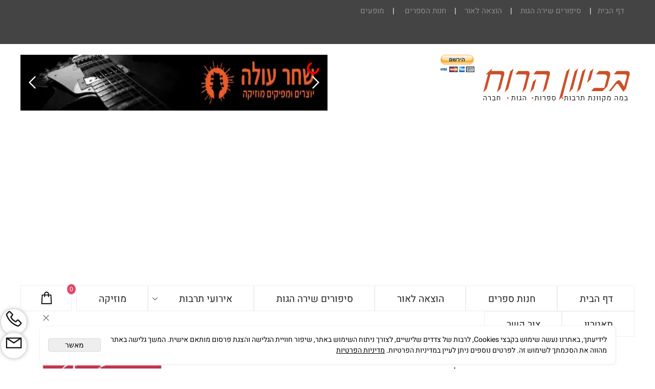

--- FILE ---
content_type: text/html
request_url: https://bkiovnhroh1.com/PAGE2816.asp
body_size: 83538
content:
<!doctype html>
<html style="direction:rtl;" lang="he" >
<head>
    <meta charset="utf-8" />
    
    <meta name="viewport" content="width=device-width, initial-scale=1.0" />
    
            <meta name="theme-color" content="#2196f3">
            <title>בכיוון הרוח חייב אדם לבסמו פרוזה פיוטית מאת שארל בודלר מצרפתית  דוד פרישמן</title>
            <meta name="keywords" content="בכיוון הרוח, חייב אדם לבסמו, פרוזה פיוטית, שארל בודלר, מצרפתית , דוד פרישמן," />
            <meta name="description" content="פרוזה פיוטית מאת שארל בודלר מצרפתית  דוד פרישמן" />
            <meta property="og:title" content="בכיוון הרוח חייב אדם לבסמו פרוזה פיוטית מאת שארל בודלר מצרפתית  דוד פרישמן" />
            <meta property="og:description" content="פרוזה פיוטית מאת שארל בודלר מצרפתית  דוד פרישמן" />
            <meta property="og:site_name" content="בכיוון הרוח-במה לספרות תרבות הגות" />
            <meta property="og:url" content="https://bkiovnhroh1.com/page2816.asp" />
            
            <meta property="og:type" content="website" />
            
        <script type="application/ld+json">
{
"@context": "https://schema.org",
"@type": "WebPage",
"@id": "https://bkiovnhroh1.com/page2816.asp/#webpage",
"name": "בכיוון הרוח חייב אדם לבסמו פרוזה פיוטית מאת שארל בודלר מצרפתית  דוד פרישמן",
"url": "https://bkiovnhroh1.com/page2816.asp",
"description": "פרוזה פיוטית מאת שארל בודלר מצרפתית  דוד פרישמן",
"publisher": {
  "@type": "Organization",
  "@id": "https://bkiovnhroh1.com//#organization",
  "name": "בכיוון הרוח חייב אדם לבסמו פרוזה פיוטית מאת שארל בודלר מצרפתית  דוד פרישמן",
  "url": "https://bkiovnhroh1.com/"
  }
}
        </script>

        <base href="https://bkiovnhroh1.com/">
            <link rel="stylesheet" type="text/css" href="https://cdn.2all.co.il/web/Src/css/template97.css" media="all">
            
            <link href="DolevStyle.css?v2=107" rel="stylesheet" type="text/css" media="all" />
            <link href="https://cdn.2all.co.il/web/Src/css/SB_Fonts.css" rel="stylesheet" type="text/css" media="all" />
            
        <!--  SB_Google_Tag :  Global site tag (gtag.js) - Google Analytics -->
        <script async src="https://www.googletagmanager.com/gtag/js?id=G-2MTTR6S62X"></script>
        <script>
        window.dataLayer = window.dataLayer || [];
        function gtag() { dataLayer.push(arguments); }
        gtag('js', new Date());

        
        gtag('config', 'G-2MTTR6S62X');
        
        function gtag_report_conversion(url) {
            try{
                var callback = function () {
                    if (typeof(url) != 'undefined') {
                        //window.location = url;
                    }
                };
                gtag('event', 'conversion', {'send_to': 'G-2MTTR6S62X/','event_callback': callback});
                // 'transaction_id': '','value': 1.0,'currency': 'ILS'
                return false;
            }
            catch (err) {console.log(err.message);}
        }
        function gtag_report_conversion_SB(name) {
            try{
                gtag('event', 'conversion', {'send_to': 'G-2MTTR6S62X/'});
                //,'transaction_id': '','value': 1.0,'currency': 'ILS'
                //return false;
            }catch (err) {console.log(err.message);}
        }

        


        </script>
        <link rel="canonical" href="https://bkiovnhroh1.com/page2816.asp" />
        </head>
        
            <body  id="SB_BODY_MOBILE" class="SB_BODY SB_BODY_RTL ">
                
                    <script src="https://cdn.2all.co.il/web/Src/JavaScript/JQuery2024/jquery-3.7.1.min.js" type="text/javascript"></script>
                    <header class="SB_Mobile_Header_Cont cssSb_ContainerFullWidth">
                                                                                                                                                                                                                                                                                                                                                                                                                                                                                                                                                                                                                                                                                                                                                                                                                                                                        <div class="container Css_Mobile_Top" style="min-height: 80px;">
        <!-- SB_Content_Top -->
        
<!--Content--><div class="clsDnD_Container clsBG_Fullwidth" style="background: #444444; padding: 5px; position: relative;">
<div class="row clsSBPageWidth" style="position: relative;">
<div class="col-md-9" style="padding: 5px 20px 0px 20px; position: relative;">
<div class="SB_Text_Container SB_Text_Pad" spellcheck="false" dir="rtl" style="" tabindex="0" id=""><p style="color: #ffffff;"><span style="color: #ffffff;"> <a title="דף הבית" href="DEFAULT.asp"> דף הבית </a> &nbsp; |&nbsp; &nbsp; </span> <span style="color: #ffffff;"> <a href="http://bkiovnhroh1.com/PAGE2.asp"> סיפורים שירה הגות </a> &nbsp; &nbsp;|&nbsp; &nbsp; <a href="http://bkiovnhroh1.com/PAGE464.asp"> הוצאה לאור </a> &nbsp; &nbsp;|&nbsp; &nbsp; <a title="חנות הספרים שבכיוון הרוח" href="Catalog.asp?t1=1"> חנות הספרים </a> &nbsp; &nbsp; |&nbsp; &nbsp; <a title="מופעים" href="catalog.asp?t1=2&amp;t2=1"> מופעים </a> </span></p></div>
</div>
<div class="col-md-3" style="position: relative;">

<div class="SB_Inline_Script" style=""><a href="https://ws.sharethis.com/api/sharer.php?sessionID=1649426394152.75121&amp;hostname=bkiovnhroh1.com&amp;location=%252F&amp;product=widget&amp;stid=&amp;fcmp=false&amp;fcmpv2=false&amp;publisher=ur.00000000-0000-0000-0000-000000000000&amp;refDomain=&amp;refQuery=&amp;pview_had_consent=false&amp;shareHash=sthash.T1iKVT08&amp;incomingHash=&amp;url=https%253A%252F%252Fbkiovnhroh1.com%252F&amp;sharURL=&amp;buttonType=large&amp;destination=facebook&amp;source=chicklet5x&amp;short_url=&amp;shorten=true&amp;title=%25D7%2591%25D7%259B%25D7%2599%25D7%2595%25D7%2595%25D7%259F%2520%25D7%2594%25D7%25A8%25D7%2595%25D7%2597-%25D7%2593%25D7%25A3%2520%25D7%2594%25D7%2591%25D7%2599%25D7%25AA&amp;ts=1649428685199">
<script type="text/javascript">// <!--[CDATA[
// 

// 

// 

// 

// 

(function(i, s, o, g, r, a, m) {
        i['GoogleAnalyticsObject'] = r;
        i[r] = i[r] ||
        function() {
            (i[r].q = i[r].q || []).push(arguments)
        }, i[r].l = 1 * new Date();
        a = s.createElement(o), m = s.getElementsByTagName(o)[0];
        a.async = 1;
        a.src = g;
        m.parentNode.insertBefore(a, m)
    })(window, document, 'script', '//www.google-analytics.com/analytics.js', 'ga');

    ga('create', 'UA-25187169-1', 'auto');
    ga('send', 'pageview');
// ]]--></script>
<script type="text/javascript">// <!--[CDATA[
// 

// 

// 

// 

// 

var switchTo5x = true;
// ]]--></script>
<script type="text/javascript" src="https://w.sharethis.com/button/buttons.js">// <!--[CDATA[
// 

// 

// 

// 

//
// ]]--></script>
</a></div><div class="SB_Text_Container InnerDnd" style="padding: 0px 0px 16px; z-index: 2;" spellcheck="false" dir="rtl" tabindex="0"><a class="SB_Inline_Links" href="https://www.facebook.com/profile.php?id=100063613416268" target="_blank"><p><br></p>
<p><span class="st_facebook_large" st_processed="yes" style="text-align: -webkit-center;"><span class="stButton" style="position: relative; z-index: 1; display: inline-block; cursor: pointer; margin-right: 3px; margin-left: 3px; font-size: 11px; line-height: 16px;"><span class="stLarge" style="background-size: cover; display: inline-block; height: 32px; width: 32px; position: relative; background-image: url('https://web.archive.org/web/20230306132055/https://ws.sharethis.com/images/2017/facebook_32.png');"></span></span></span><span style="text-align: -webkit-center;">&nbsp;</span><span class="st_twitter_large" st_processed="yes" style="text-align: -webkit-center;"><span class="stButton" style="position: relative; z-index: 1; display: inline-block; cursor: pointer; margin-right: 3px; margin-left: 3px; font-size: 11px; line-height: 16px;"><span class="stLarge" style="background-size: cover; display: inline-block; height: 32px; width: 32px; position: relative; background-image: url('https://web.archive.org/web/20230306132055/https://ws.sharethis.com/images/2017/twitter_32.png');"></span></span></span><span style="text-align: -webkit-center;">&nbsp;</span><span class="st_linkedin_large" st_processed="yes" style="text-align: -webkit-center;"><span class="stButton" style="position: relative; z-index: 1; display: inline-block; cursor: pointer; margin-right: 3px; margin-left: 3px; font-size: 11px; line-height: 16px;"><span class="stLarge" style="background-size: cover; display: inline-block; height: 32px; width: 32px; position: relative; background-image: url('https://web.archive.org/web/20230306132055/https://ws.sharethis.com/images/2017/linkedin_32.png');"></span></span></span><span style="text-align: -webkit-center;">&nbsp;</span><span class="st_email_large" st_processed="yes" style="text-align: -webkit-center;"><span class="stButton" style="position: relative; z-index: 1; display: inline-block; cursor: pointer; margin-right: 3px; margin-left: 3px; font-size: 11px; line-height: 16px;"><span class="stLarge" style="background-size: cover; display: inline-block; height: 32px; width: 32px; position: relative; background-image: url('https://web.archive.org/web/20230306132055/https://ws.sharethis.com/images/2017/email_32.png');"></span></span></span></p></a></div></div>
</div>
</div>
<div class="clsDnD_Container" style="position: relative;">
<div class="row">
<div class="col-md-12">
<div class="SB_Text_Container SB_fix6 SB_Sort_Group_Fix_Nested_Container" style="" tabindex="0">

</div>
</div>
</div>
</div>
<div class="clsDnD_Container" style="position: relative;">
<div class="row" style="padding: 20px 0px; position: relative;">
<div class="col-md-3" style="position: relative;">
<div class="SB_Text_Container SB_Text_Pad SB_Sort_Group_Fix_Nested_Container" style="" tabindex="0">
<p class=""><br></p>
<div class="SB_Img_Container_Inline SB_Fix103" style="position: relative;"><a href="https://bkiovnhroh1.com/" title="דף הבית" value="&lt;span&gt;דף הבית&lt;/span&gt;"> <img src="59440_3233.png" id="60679" style="position: relative;" loading="lazy"> </a></div>
<br>
<p><br></p>
</div>
</div>
<div class="col-md-3" style="position: relative;">
<div class="SB_Text_Container SB_Text_Pad SB_Sort_Group_Fix_Nested_Container" tabindex="0"><form action="https://www.paypal.com/cgi-bin/webscr" method="post" target="_top" class=""><input type="hidden" name="cmd" value="_s-xclick"> <input type="hidden" name="hosted_button_id" value="QF9KXEWKAPE2Y"> <input type="image" src="https://www.paypalobjects.com/he_IL/IL/i/btn/btn_subscribeCC_LG.gif" border="0" name="submit" alt="PayPal - הדרך הקלה והבטוחה יותר לשלם באינטרנט!" fdprocessedid="gdwhgs">
<div class="SB_Img_Container_Inline SB_Fix103" style="position: relative;"><img alt="" border="0" src="https://www.paypalobjects.com/he_IL/i/scr/pixel.gif" width="1" height="1" style="position: relative;" loading="lazy"></div>
</form></div>
</div>
<div class="col-md-6" style="position: relative;">
<div class="SB_Text_Container SB_Text_Pad SB_Sort_Group_Fix_Nested_Container" spellcheck="false" dir="rtl" style="" tabindex="0">
<div class="SB_C_FlashGallery SB_inline_Iframe" sb_id="59440" gallerytype="1" galleryid="26981" style="width: 600px; height: 77px; position: relative;" id="SB_C_FlashGallery_0"></div>
</div>
</div>
</div>
</div><!--/Content-->  



<!-- /SB_Content_Top --></div>
                                                                                                                                                                                                                                                                                                                                                                                                                                                                                                                                                                                                                                                                                                                                                                                                                                                                    </header>
                                                                                                                                                                                                                                                                                                                                                                                                                                                                                                                                                                                                                                                                                                                                                                                                                                                                    
                                                                                                                                                                                                                                                                                                                                                                                                                                                                                                                                                                                                                                                                                                                                                                                                                                                                    <nav class="SB_Mobile_Header_Menu_TopPos cssSb_ContainerFullWidth">
                                                                                                                                                                                                                                                                                                                                                                                                                                                                                                                                                                                                                                                                                                                                                                                                                                                                        <div class="container Css_Mobile_Menu"><div class="sf-ma-ul-MobileMenu-DivConteiner"><ul class="sf-ma-ul sf-ma-ul-MobileMenu"><li class="sf-ma-li sf-ma-slide0" style="float:right;"><a class="sf-menu-mobile-btn0 sf-MA-OpenMenu" href="#" title="Menu" aria-label="Menu" onclick="javascript:return(false);"><span class="sf-ma-li-Icon sf-ma-li-Icon-SVG" ><svg xmlns="http://www.w3.org/2000/svg" viewBox="0 0 32 32"><path d="M 4 7 L 4 9 L 28 9 L 28 7 Z M 4 15 L 4 17 L 28 17 L 28 15 Z M 4 23 L 4 25 L 28 25 L 28 23 Z"/></svg></span></a></li><li class="sf-ma-li sf-MA-Shopping" style="float:left;"><a href="#" onclick="javascript:return(false);" title="Cart" aria-label="Cart" ><div class="clsCat_Basket_Count">0</div><span class="sf-ma-li-Icon sf-ma-li-Icon-SVG" ><svg xmlns="http://www.w3.org/2000/svg" viewBox="0 0 32 32"><path d="M 16 3 C 13.253906 3 11 5.253906 11 8 L 11 9 L 6.0625 9 L 6 9.9375 L 5 27.9375 L 4.9375 29 L 27.0625 29 L 27 27.9375 L 26 9.9375 L 25.9375 9 L 21 9 L 21 8 C 21 5.253906 18.746094 3 16 3 Z M 16 5 C 17.65625 5 19 6.34375 19 8 L 19 9 L 13 9 L 13 8 C 13 6.34375 14.34375 5 16 5 Z M 7.9375 11 L 11 11 L 11 14 L 13 14 L 13 11 L 19 11 L 19 14 L 21 14 L 21 11 L 24.0625 11 L 24.9375 27 L 7.0625 27 Z"/></svg></span></a></li></ul></div><div id="SB_Menu_2514" class="cls_div_menu_h"><UL class="sf-menu sf-js-disable sf-menu-rtl  sf-h-2 " id="DDMenuTop"><li class="sf-ma-li sf-MA-Shopping" style="float:left;"><a href="#" onclick="javascript:return(false);" title="Cart" aria-label="Cart" ><div class="clsCat_Basket_Count">0</div><span class="sf-ma-li-Icon sf-ma-li-Icon-SVG" ><svg xmlns="http://www.w3.org/2000/svg" viewBox="0 0 32 32"><path d="M 16 3 C 13.253906 3 11 5.253906 11 8 L 11 9 L 6.0625 9 L 6 9.9375 L 5 27.9375 L 4.9375 29 L 27.0625 29 L 27 27.9375 L 26 9.9375 L 25.9375 9 L 21 9 L 21 8 C 21 5.253906 18.746094 3 16 3 Z M 16 5 C 17.65625 5 19 6.34375 19 8 L 19 9 L 13 9 L 13 8 C 13 6.34375 14.34375 5 16 5 Z M 7.9375 11 L 11 11 L 11 14 L 13 14 L 13 11 L 19 11 L 19 14 L 21 14 L 21 11 L 24.0625 11 L 24.9375 27 L 7.0625 27 Z"/></svg></span></a></li><LI id="LI_H_92166"><a href="https://bkiovnhroh1.com/default.asp" target="_self" id="LI_A_92166">דף הבית</a></LI><LI id="LI_H_126910"><a href="https://bkiovnhroh1.com/catalog.asp?t1=1&t2=1" target="_self" id="LI_A_126910">חנות ספרים</a></LI><LI id="LI_H_126911"><a href="http://argaman-pab.com/" target="_self" id="LI_A_126911">הוצאה לאור</a></LI><LI id="LI_H_92170"><a href="https://bkiovnhroh1.com/page2.asp" target="_self" id="LI_A_92170">סיפורים שירה הגות</a></LI><LI id="LI_H_92190"><a href="https://bkiovnhroh1.com/page5.asp" target="_self" id="LI_A_92190">אירועי תרבות</a><UL isFirstUL="1"><LI id="LI_H_92188"><a href="https://bkiovnhroh1.com/page1807.asp" target="_self">ראיונות</a></LI><LI id="LI_H_92192"><a href="https://bkiovnhroh1.com/page884.asp" target="_self" id="LI_A_92192">רדיו בכיוון הרוח</a></LI><LI id="LI_H_92194"><a href="https://bkiovnhroh1.com/page1781.asp" target="_self" id="LI_A_92194">קולנוע טלויזיה </a></LI></UL></LI><LI id="LI_H_92164"><a href="https://bkiovnhroh1.com/page2151.asp" target="_self" id="LI_A_92164">מוזיקה</a></LI><LI id="LI_H_92165"><a href="https://bkiovnhroh1.com/page115.asp" target="_self" id="LI_A_92165">תאטרון</a></LI><LI id="LI_H_92171"><a href="https://bkiovnhroh1.com/contact1.asp" target="_self" id="LI_A_92171">צור קשר</a></LI></UL></div></div>
                                                                                                                                                                                                                                                                                                                                                                                                                                                                                                                                                                                                                                                                                                                                                                                                                                                                    </nav>
                                                                                                                                                                                                                                                                                                                                                                                                                                                                                                                                                                                                                                                                                                                                                                                                                                                                    
                                                                                                                                                                                                                                                                                                                                                                                                                                                                                                                                                                                                                                                                                                                                                                                                                                                                    <!--[if lt IE 9]><style type="text/css">.container{width:1200px;}</style><![endif]-->
                                                                                                                                                                                                                                                                                                                                                                                                                                                                                                                                                                                                                                                                                                                                                                                                                                                                    <style>
                                                                                                                                                                                                                                                                                                                                                                                                                                                                                                                                                                                                                                                                                                                                                                                                                                                                        .Css_Mobile_Top, .Css_Mobile_Header2, .SB_Mobile_Menu_Container, .cls_SB_RMenu, .Css_Mobile_PageContent, .SB_Mobile_LMenu_Container, .Css_Mobile_Footer {
                                                                                                                                                                                                                                                                                                                                                                                                                                                                                                                                                                                                                                                                                                                                                                                                                                                                            position: relative;
                                                                                                                                                                                                                                                                                                                                                                                                                                                                                                                                                                                                                                                                                                                                                                                                                                                                        }

                                                                                                                                                                                                                                                                                                                                                                                                                                                                                                                                                                                                                                                                                                                                                                                                                                                                        @media (min-width: 768px) and (max-width:1200px) {
                                                                                                                                                                                                                                                                                                                                                                                                                                                                                                                                                                                                                                                                                                                                                                                                                                                                            HTML {
                                                                                                                                                                                                                                                                                                                                                                                                                                                                                                                                                                                                                                                                                                                                                                                                                                                                                width: 1200px !important;
                                                                                                                                                                                                                                                                                                                                                                                                                                                                                                                                                                                                                                                                                                                                                                                                                                                                            }
                                                                                                                                                                                                                                                                                                                                                                                                                                                                                                                                                                                                                                                                                                                                                                                                                                                                        }

                                                                                                                                                                                                                                                                                                                                                                                                                                                                                                                                                                                                                                                                                                                                                                                                                                                                        @media (max-width:1200px) {
                                                                                                                                                                                                                                                                                                                                                                                                                                                                                                                                                                                                                                                                                                                                                                                                                                                                            .clsBG_Fullwidth {
                                                                                                                                                                                                                                                                                                                                                                                                                                                                                                                                                                                                                                                                                                                                                                                                                                                                                width: 100% !important;
                                                                                                                                                                                                                                                                                                                                                                                                                                                                                                                                                                                                                                                                                                                                                                                                                                                                                margin-left: auto !important;
                                                                                                                                                                                                                                                                                                                                                                                                                                                                                                                                                                                                                                                                                                                                                                                                                                                                                margin-right: auto !important;
                                                                                                                                                                                                                                                                                                                                                                                                                                                                                                                                                                                                                                                                                                                                                                                                                                                                            }
                                                                                                                                                                                                                                                                                                                                                                                                                                                                                                                                                                                                                                                                                                                                                                                                                                                                        }

                                                                                                                                                                                                                                                                                                                                                                                                                                                                                                                                                                                                                                                                                                                                                                                                                                                                        @media (min-width: 768px) {
                                                                                                                                                                                                                                                                                                                                                                                                                                                                                                                                                                                                                                                                                                                                                                                                                                                                            .container:not(Css_Mobile_Top) {
                                                                                                                                                                                                                                                                                                                                                                                                                                                                                                                                                                                                                                                                                                                                                                                                                                                                                width: 1200px;
                                                                                                                                                                                                                                                                                                                                                                                                                                                                                                                                                                                                                                                                                                                                                                                                                                                                            }
                                                                                                                                                                                                                                                                                                                                                                                                                                                                                                                                                                                                                                                                                                                                                                                                                                                                        }

                                                                                                                                                                                                                                                                                                                                                                                                                                                                                                                                                                                                                                                                                                                                                                                                                                                                        .SB_Mobile_Menu_Container {
                                                                                                                                                                                                                                                                                                                                                                                                                                                                                                                                                                                                                                                                                                                                                                                                                                                                            width: 0px;
                                                                                                                                                                                                                                                                                                                                                                                                                                                                                                                                                                                                                                                                                                                                                                                                                                                                            min-height: 500px;
                                                                                                                                                                                                                                                                                                                                                                                                                                                                                                                                                                                                                                                                                                                                                                                                                                                                        }

                                                                                                                                                                                                                                                                                                                                                                                                                                                                                                                                                                                                                                                                                                                                                                                                                                                                        .Css_Mobile_PageContent {
                                                                                                                                                                                                                                                                                                                                                                                                                                                                                                                                                                                                                                                                                                                                                                                                                                                                            width: 900px;
                                                                                                                                                                                                                                                                                                                                                                                                                                                                                                                                                                                                                                                                                                                                                                                                                                                                            min-height: 500px;
                                                                                                                                                                                                                                                                                                                                                                                                                                                                                                                                                                                                                                                                                                                                                                                                                                                                        }

                                                                                                                                                                                                                                                                                                                                                                                                                                                                                                                                                                                                                                                                                                                                                                                                                                                                        .SB_Mobile_LMenu_Container {
                                                                                                                                                                                                                                                                                                                                                                                                                                                                                                                                                                                                                                                                                                                                                                                                                                                                            width: 300px;
                                                                                                                                                                                                                                                                                                                                                                                                                                                                                                                                                                                                                                                                                                                                                                                                                                                                            min-height: 500px;
                                                                                                                                                                                                                                                                                                                                                                                                                                                                                                                                                                                                                                                                                                                                                                                                                                                                        }

                                                                                                                                                                                                                                                                                                                                                                                                                                                                                                                                                                                                                                                                                                                                                                                                                                                                        .clsSBPageWidth {
                                                                                                                                                                                                                                                                                                                                                                                                                                                                                                                                                                                                                                                                                                                                                                                                                                                                            max-width: 1200px !important;
                                                                                                                                                                                                                                                                                                                                                                                                                                                                                                                                                                                                                                                                                                                                                                                                                                                                            margin: 0px auto;
                                                                                                                                                                                                                                                                                                                                                                                                                                                                                                                                                                                                                                                                                                                                                                                                                                                                        }
                                                                                                                                                                                                                                                                                                                                                                                                                                                                                                                                                                                                                                                                                                                                                                                                                                                                    </style>
                                                                                                                                                                                                                                                                                                                                                                                                                                                                                                                                                                                                                                                                                                                                                                                                                                                                    <style> .SB_Mobile_Menu_Container,.Css_Mobile_PageContent,.SB_Mobile_LMenu_Container {float:right;}  </style>
                                                                                                                                                                                                                                                                                                                                                                                                                                                                                                                                                                                                                                                                                                                                                                                                                                                                    <div class="SB_Mobile_Page_Container cssSb_ContainerFullWidth">
                                                                                                                                                                                                                                                                                                                                                                                                                                                                                                                                                                                                                                                                                                                                                                                                                                                                        <div class="container SB_Mobile_Page_Container_Table">
                                                                                                                                                                                                                                                                                                                                                                                                                                                                                                                                                                                                                                                                                                                                                                                                                                                                            <div class="row SB_Row_PageContent">
                                                                                                                                                                                                                                                                                                                                                                                                                                                                                                                                                                                                                                                                                                                                                                                                                                                                                
                                                                                                                                                                                                                                                                                                                                                                                                                                                                                                                                                                                                                                                                                                                                                                                                                                                                                <main class="Css_Mobile_PageContent col-md" tabindex="0">
                                                                                                                                                                                                                                                                                                                                                                                                                                                                                                                                                                                                                                                                                                                                                                                                                                                                                    
                                                                                                                                                                                                                                                                                                                                                                                                                                                                                                                                                                                                                                                                                                                                                                                                                                                                                    <!-- SB_Content_Page -->
                                                                                                                                                                                                                                                                                                                                                                                                                                                                                                                                                                                                                                                                                                                                                                                                                                                                                    <!-- step 4 -->
                                                                                                                                                                                                                                                                                                                                                                                                                                                                                                                                                                                                                                                                                                                                                                                                                                                                                                                                                                            
<!--Content--><p align="center" dir="RTL" style="font-size: 24px;"><b>פרוזה פיוטית:<br />חַיָּב אָדָם לִבְסֻמּוֹ/</b>שארל בודלר מצרפתית &nbsp;דוד פרישמן<br /><img src="http://www.2all.co.il/web/Sites/bkivonhroh1/59440_2149.jpg" id="86077" /><br /></p>
<p align="center" dir="RTL">&nbsp;</p>
<div align="center" dir="ltr">
<table border="0" cellspacing="0" cellpadding="0" style="width: 70%;">
<tr>
<td width="100%" valign="top">
<p dir="RTL" style="font-size: 20px;">צָרִיךְ אָדָם לִהְיוֹת מְבֻסָּם תָּמִיד. זֶה כְּלָל גָּדוֹל בַּחַיִּים; הֲפֹךְ בּוֹ וַהֲפֹךְ בּוֹ דְּכֻּלָּא בּוֹ. בִּכְדֵי שֶׁלֹּא תַּרְגִּישׁוּ בְּמַשָּׂא הַזְּמַן הַכָּבֵד הָרוֹבֵץ כְּאֶבֶן מַעֲמָסָה עַל שִׁכְמְכֶם וּמַכְרִיעַ אֶתְכֶם עַד לֶעָפָר, עֲלֵיכֶם לְהִתְבַּסֵּם בְּלִי הֶרֶף.</p>
<p dir="RTL" style="font-size: 20px;">אַךְ בַּמֶּה? &ndash; בְּיַיִן, בְּשִׁירָה אוֹ בִּצְדָקָה &ndash; הַבְּרֵרָה בְּיֶדְכֶם. אַךְ הִתְבַּסְּמוּ!</p>
<p dir="RTL" style="font-size: 20px;">וּבַהֲקִיצְכֶם וּבְהִתְנַעַרְכֶם מֵרִבְצְכֶם עַל יְצִיעַ אַחַד הַהֵיכָלוֹת, עַל מַצַּע דֶּשֶׁא וִירַקְרַק בִּקְעָה אוֹ עַל מִטַּתְכֶם בִּבְדִידוּתְכֶם הַשּׁוֹמֵמָה בַּחֲדַר מִשְׁכַּבְכֶם, וְהַשִּׁכָּרוֹן כְּבָר עָבַר מֵעֲלֵיכֶם, וְקַמְתֶּם וּשְׁאַלְתֶּם אֶת הָרוּחַ, אֶת הַנַּחְשׁוֹל, אֶת הַכּוֹכָב, אֶת הַצִּפּוֹר, אֶת מוֹרֵה-הַשָּׁעוֹת, אֶת כָּל רָץ וּמִתְעוֹפֵף, אֶת כָּל נֶאֱנָח וּמִצְטַעֵר, אֶת כָּל מִתְגַּלְגֵּל וּמִתְנוֹעֵעַ, אֶת כָּל מְשׁוֹרֵר וְכָל אֲשֶׁר מִלָּה בְּפִיו &ndash; וּשְׁאַלְתֶּם לַשָּׁעָה אֲשֶׁר הִשְׁמִיעַ מוֹרֵה-הַשָּׁעוֹת בָּרֶגַע הַהוּא. וְהָרוּחַ וְהַנַּחְשׁוֹל וְהַכּוֹכָב וְהַצִּפּוֹר וּמוֹרֵה-הַשָּׁעוֹת יַעֲנוּכֶם: הִגִּיעַ זְמַן שֶׁל שִׁכָּרוֹן! וּבִכְדֵי שֶׁלֹּא תִּהְיוּ עֲבָדִים נִכְנָעִים וּמְעֻנִּים בְּיָד הַזְּמַן, הִשְׁתַּכְּרוּ, הִשְׁתַּכְּרוּ בְּלִי הֶרֶף וּבְלִי הֶפְסֵק! בְּיַיִן, בְּשִׁירָה אוֹ בִּצְדָקָה &ndash; הַבְּרֵרָה בְּיֶדְכֶם.</p>
</td>
</tr>
</table>
</div>
<p dir="RTL" style="font-size: 20px;">&nbsp;</p>
<p dir="RTL" style="font-size: 20px;">&nbsp;</p><!--/Content-->
<!-- step 5 --><!-- /SB_Content_Page -->

         </main><div valign="top" class="SB_Mobile_LMenu_Container col-md">
             
        <!-- SB_Content_LMenu -->
        <!--Content--><div class="clsDnD_Container" style="position: relative;">
<div class="row" style="position: relative;">
<div class="col-md-12 SB_Elm_MinHeight" style="position: relative;"><div class="SB_C_FlashGallery SB_inline_Iframe" sb_id="59440" gallerytype="2" galleryid="26188" style="width: 100%; height: 350px;" id="SB_C_FlashGallery_1"></div><center class="SB_Text_Container SB_fix100 SB_Sort_Group_Fix_Nested_Container" spellcheck="false" dir="rtl" tabindex="0" style=""><div id="SB_C_FlashGallery_2" class="SB_C_FlashGallery SB_inline_Iframe" style="width: 300px; height: 250px; position: relative;"></div></center></div>
</div>
</div><!--/Content-->

        <!-- /SB_Content_LMenu -->
        
         </div>
                                                                                            </div></div></div>
                                                                                            <footer class="SB_Mobile_Bottom_Background cssSb_ContainerFullWidth">
                                                                                                <div class="container Css_Mobile_Footer" style="clear: both;">
        <!-- SB_Content_Bottom -->
        <!--Content-->

<div class="clsDnD_Container SB_Elm_Active" style="position: relative;"><div class="row">
<div class="col-md-12" style="">
<div class="SB_Text_Container InnerDnd" style="padding: 0px 0px 16px; z-index: 2;" tabindex="0"><div class="fb-like" data-href="" data-width="" data-layout="button_count" data-action="like" data-size="large" data-share="true"></div></div><div class="SB_Text_Container SB_fix6 SB_Sort_Group_Fix_Nested_Container" style="" tabindex="0">

</div>
</div>
</div></div>
<div class="clsDnD_Container" style="position: relative; left: 0px; top: 0px;">
<div class="row" style="position: relative;">
<div class="col-md-2" style="padding: 20px 20px 20px 20px; position: relative;">
<div class="SB_Text_Container SB_Text_Pad SB_Sort_Group_Fix_Nested_Container" style="" tabindex="0">
<div class="SB_Img_Container_Inline SB_Fix103" style="display: block; border: 0px; width: 125px; margin-left: auto; margin-right: auto; position: relative;"><a href="https://bikovonhroh1.cupatbravo.co.il/" style="color: #7d3b3b;" target="_blank" class="SB_Inline_Links"> <img src="https://bikovonhroh1.cupatbravo.co.il/files/partner/promotion/site/he/120x240.gif" alt="קופת BRAVO!" border="0" style="display: block; border: 0px; width: 125px; margin-left: auto; margin-right: auto; position: relative;" loading="lazy"> </a></div>
</div>
<div class="SB_Text_Container" style="" spellcheck="false" dir="rtl" tabindex="0"></div></div>
<div class="col-md-4" style="padding: 20px 0px 20px 0px; position: relative;"><center class="SB_Text_Container SB_fix100 SB_Sort_Group_Fix_Nested_Container" style="" tabindex="0">
<div class="SB_C_FlashGallery SB_inline_Iframe" sb_id="59440" gallerytype="1" galleryid="2582" style="width: 300px; height: 250px; position: relative;" id="SB_C_FlashGallery_2"></div>
<br> <br></center></div>
<div class="col-md-3" style="padding: 20px 20px 20px 20px; position: relative;">
<div class="SB_Text_Container SB_Text_Pad" spellcheck="false" dir="rtl" tabindex="0"><p style="color: #ffffff; font-size: 20px; font-weight: bold;">מפת האתר</p>
<p style="color: #c0c0c0;"><a href="PAGE2.asp" title="סיפורים שירה הגות" value="&lt;span&gt;סיפורים שירה הגות&lt;/span&gt;"> סיפורים שירה הגות </a></p>
<p style="color: #c0c0c0;"><a href="http://bkiovnhroh1.com/PAGE2151.asp"> מוזיקה </a></p>
<p style="color: #c0c0c0;"><a href="http://bkiovnhroh1.com/PAGE115.asp"> תיאטרון </a></p>
<p style="color: #c0c0c0;"><a href="http://bkiovnhroh1.com/PAGE5.asp"> אירועי תרבות<br></a><a href="https://www.bemazal.com/%D7%A6%D7%9C%D7%9D-%D7%90%D7%99%D7%A8%D7%95%D7%A2%D7%99%D7%9D-%D7%9E%D7%95%D7%9E%D7%9C%D7%A5/%D7%A6%D7%99%D7%9C%D7%95%D7%9D-%D7%91%D7%A8%D7%99%D7%AA-%D7%9E%D7%99%D7%9C%D7%94/">צלם לברית</a></p>
<p style="color: #c0c0c0;"><a href="http://bkiovnhroh1.com/PAGE1807.asp"> ראיונות </a></p>
<p style="color: #c0c0c0;"><a href="http://bkiovnhroh1.com/PAGE1781.asp"> קולנוע </a> &nbsp;</p>
<p style="color: #c0c0c0;"><a href="http://bkiovnhroh1.com/PAGE884.asp"> רדיו </a> <br></p>
<p style="color: #c0c0c0;">ניוזלטר</p>
<p style="color: #c0c0c0;"><a href="http://bkiovnhroh1.com/PAGE464.asp"> הוצאה לאור </a></p>
<p style="color: #c0c0c0;"><a href="https://bkiovnhroh1.com/PAGE3915.asp">אוכל ומסעדות</a></p>
<p style="color: #c0c0c0;"><a href="https://bkiovnhroh1.com/PAGE3916.asp">צרכנות</a></p>
<p style="color: #c0c0c0;"><a href="https://bkiovnhroh1.com/PAGE3917.asp">קיימות וסביבה</a></p>
<p style="color: #c0c0c0;"><a href="http://bkiovnhroh1.com/CATALOG.asp?T1=1"> חנות ספרים</a></p>
<p style="color: #c0c0c0;"><a href="https://bkiovnhroh1.com/PAGE4536.asp%20">מדור מדע</a></p></div>
</div>
<div class="col-md-3" style="padding: 20px 20px 20px 20px; position: relative;">
<div class="SB_Text_Container SB_Text_Pad SB_Sort_Group_Fix_Nested_Container" spellcheck="false" dir="rtl" tabindex="0"><div class="SB_Img_Container_Inline SB_Fix103" style="position: relative;"><img src="59440_3252.png" id="94960" style="position: relative;" loading="lazy"></div><p style="color: #c0c0c0;">נוסד: 2011</p><p style="color: #c0c0c0;">בעלים ומייסד: ראובן שבת&nbsp;</p><p style="color: #c0c0c0;" class="">עורכים:</p><p style="color: #c0c0c0;" class="">תרבות- צביה ויצמן כספי</p><p style="color: #c0c0c0;" class="">מוזיקה- שחר כהן</p><p style="color: #c0c0c0;" class="">אומנות- מארי רוזנבלום</p><p style="color: #c0c0c0;" class="">ראיונות- בלפור חקק</p><p style="color: #c0c0c0;" class="">תאטרון- חגית בת אליעזר</p><p style="color: #c0c0c0;" class="">קולנוע וטלויזיה- מוקה קריגר</p><p style="color: #c0c0c0;">ערוץ יוטיוב- ראובן שבת</p><p style="color: #c0c0c0;" class="">רדיו-מוטי גרנר ז"ל.</p><p style="color: #c0c0c0;">ניוזלטר- אסנת יששכרוף</p><p class="MsoNormal" dir="RTL" style="text-align: right; direction: rtl; unicode-bidi: embed;"><span lang="HE" style="color: #ffffff;"> <span style="color: #c0c0c0; text-align: start;"> מנהל פרסום וחסויות - אמנון שלמון </span> <br></span></p><p style="color: #c0c0c0;" class="">קשרי ציבור ועיתונות- דיוניסוס יחסי ציבור</p><p style="color: #c0c0c0;" class="">אנתולוגיות בינלאומיות וקשרי חוץ - איריס כליף</p></div>
</div>
</div>
</div>
<div class="clsDnD_Container clsBG_Fullwidth" style="background: rgb(204, 79, 39); padding: 5px; position: relative;">
<div class="row clsSBPageWidth" style="position: relative;">
<div class="col-md-12" style="position: relative;">
<div class="SB_Text_Container SB_Text_Pad" style="" tabindex="0">
<p style="text-align: center; color: #ffffff;">© כל הזכויות שמורות לאתר "בכיוון הרוח" - 2011 טל: 050-8517840</p>
</div>
</div>
</div>
</div>
<div class="clsDnD_Container" style="position: relative;">
<div class="row">
<div class="col-md-12">
<div class="SB_Text_Container SB_Text_Pad SB_Sort_Group_Fix_Nested_Container" tabindex="0"></div>
</div>
</div>
</div>
<div class="clsDnD_Container" style="position: relative;" draggable="false"><div class="row SB_fix2"><div class="col-md-12 SB_fix3"></div></div></div>



<div class="clsDnD_Container"><div class="row"><div class="col-md-12"><center class="SB_Text_Container SB_fix100 SB_Sort_Group_Fix_Nested_Container" style="" tabindex="0"><!--<script type="text/javascript">
                    // <![CDATA[
                    google_ad_client = "ca-pub-6402486108574047"; /* בכיוון הרוח */
                    google_ad_slot = "5021114374";
                    google_ad_width = 728;
                    google_ad_height = 90;
                    // ]]>
                    </script>
                    <script type="text/javascript" src="http://pagead2.googlesyndication.com/pagead/show_ads.js">
                    // <![CDATA[
                    // ]]>
                    </script>-->
<div class="SB_Inline_Script" style=""><script type="text/javascript" src="//pagead2.googlesyndication.com/pagead/js/adsbygoogle.js">// <!--[CDATA[
//
// ]]--></script>




<script type="text/javascript">
    // <!--[CDATA[
    $('.clsOptOrder1').text("תשלום בביט");
    // ]]-->
</script></div>
<!-- בכיוון הרוח-מודעת רוחב קטנה --> <ins class="adsbygoogle" style="display: block;" data-ad-client="ca-pub-6402486108574047" data-ad-slot="4115738379" data-ad-format="auto"> </ins>
<div class="SB_Inline_Script" style="">
<script type="text/javascript">// <!--[CDATA[
// 
                            (adsbygoogle = window.adsbygoogle || []).push({});
// ]]--></script>
</div>
</center><div class="SB_Inline_Script" style=""><script type="text/javascript" src="//pagead2.googlesyndication.com/pagead/js/adsbygoogle.js">// <!--[CDATA[
//
// ]]--></script>
<script type="text/javascript">// <!--[CDATA[
// 
                        (adsbygoogle = window.adsbygoogle || []).push({
                            google_ad_client: "ca-pub-6402486108574047",
                            enable_page_level_ads: true
                        });
// ]]--></script>


<script async="" defer="" crossorigin="anonymous" src="https://connect.facebook.net/he_IL/sdk.js#xfbml=1&amp;version=v9.0" nonce="MjXHKSYL"></script></div><div class="SB_Text_Container SB_fix6" style="" tabindex="0"></div></div></div></div><!--/Content-->  

        <!-- /SB_Content_Bottom -->
        </div>
                                                                                            </footer>
                                                                                            <div style="margin-left: auto; margin-right: auto;">
		<div class="SB_P_F_C">
            <!-- <div style="text-align:center;padding:10px;">
                <span  style="color:#222222;font-size:14px;"> טואול - </span>
                <span><a href="https://2all.co.il/" style="color:#222222;font-size:14px;" target="_blank">בניית אתרים</a></span>
            </div> -->

            <div style="text-align:center;padding:10px;">
                <a href="https://2all.co.il/" style="color:#222222;font-size:14px; display:flex; flex-direction:column; align-items: center; width:max-content; margin:auto;" target="_blank">
                    <img src="https://2all.co.il/web/logo.webp" alt="logo" style="width: 45px; margin-bottom: -5px;"/>
                    <!-- <span  style="color:#222222;font-size:14px;"> טואול - </span> -->
                    <span>בניית אתרים</span>
                </a>
            </div>
            	</div> </div>

                                                                                            <!--Css_Main_Container-->
                                                                                            

                    <script type="text/javascript">
                        var LocGGDomainWeb = "https://2all.co.il/web/"; var LocG_Domain2all_CDN = "https://cdn.2all.co.il/web/Src/"; var LocGSB_Direction = "rtl"; var LocGSB_ID = "59440"; var LocGSblang = "0"; var LocGSB_Direction = "rtl"; var LocG_IsEditMode = "0"; var LocG_PageAllWebWidth = "1200"; var LocG_PartnerNum =0; var LocG_UpgradeDomain = "bkiovnhroh1.com";
                        var LocGSubjRowID = "5953923";//Ruthie 01022021
                        var LocGCat_IsShoppingCartInPage = ""; var LocGCat_IsAddToBasketOnSearch = "";
                        var G_SB_IsEditMode = 0;
                        var LocG_Affiliate_REF = "";
                        var Loc_GSearchType = "1";
                        var Loc_GSearch_PriceGroup = "";
    
    var j_GCat_Cart_ProdCount = 0;
                        var j_GCat_Cart_WishCount = 0;
                    </script>
                    
                    <link href="https://cdn.2all.co.il/web/Src/FontAwesome6/css/all.min.css" rel="stylesheet" type="text/css" media="all" />
                    <link href="https://cdn.2all.co.il/web/Src/FontAwesome6/css/v4-shims.min.css" rel="stylesheet" type="text/css" media="all" />
                    <link href="https://cdn.2all.co.il/web/Src/LineAwesome1.3.0/css/line-awesome.min.css" rel="stylesheet" type="text/css" media="all" />
                    <script type="text/javascript" src="https://cdn.2all.co.il/web/Src/JavaScript/superfish-Menu/js/superfishWithHoverIntent.js" rel="preload"></script>
                    <script src="https://cdn.2all.co.il/web/Src/JavaScript/JQuery2018_Core/jquery-ui.min.js" type="text/javascript"></script><script src="https://cdn.2all.co.il/web/Src/JavaScript/bootstrap_3_1_1/js/bootstrap.min.js" type="text/javascript"></script>
                    <script src="https://cdn.2all.co.il/web/Src/SB_General.js?ver=9" type="text/javascript"></script> <script src="https://cdn.2all.co.il/web/Src/SB_Plugins.js" type="text/javascript"></script>

                    <ul id="sf-ma-FloatBtns" class="sf-ma-ul sf-ma-FloatBtns " style="display: none;"><li class="sf-ma-li sf-MA-Phone" style="float:left;"><a href="tel:050-8517840" title="Phone" aria-label="Phone" num="050-8517840"><span class="sf-ma-li-Icon sf-ma-li-Icon-SVG" ><svg xmlns="http://www.w3.org/2000/svg" viewBox="0 0 32 32"><path d="M 8.65625 3 C 8.132813 3 7.617188 3.1875 7.1875 3.53125 L 7.125 3.5625 L 7.09375 3.59375 L 3.96875 6.8125 L 4 6.84375 C 3.035156 7.734375 2.738281 9.066406 3.15625 10.21875 C 3.160156 10.226563 3.152344 10.242188 3.15625 10.25 C 4.003906 12.675781 6.171875 17.359375 10.40625 21.59375 C 14.65625 25.84375 19.402344 27.925781 21.75 28.84375 L 21.78125 28.84375 C 22.996094 29.25 24.3125 28.960938 25.25 28.15625 L 28.40625 25 C 29.234375 24.171875 29.234375 22.734375 28.40625 21.90625 L 24.34375 17.84375 L 24.3125 17.78125 C 23.484375 16.953125 22.015625 16.953125 21.1875 17.78125 L 19.1875 19.78125 C 18.464844 19.433594 16.742188 18.542969 15.09375 16.96875 C 13.457031 15.40625 12.621094 13.609375 12.3125 12.90625 L 14.3125 10.90625 C 15.152344 10.066406 15.167969 8.667969 14.28125 7.84375 L 14.3125 7.8125 L 14.21875 7.71875 L 10.21875 3.59375 L 10.1875 3.5625 L 10.125 3.53125 C 9.695313 3.1875 9.179688 3 8.65625 3 Z M 8.65625 5 C 8.730469 5 8.804688 5.035156 8.875 5.09375 L 12.875 9.1875 L 12.96875 9.28125 C 12.960938 9.273438 13.027344 9.378906 12.90625 9.5 L 10.40625 12 L 9.9375 12.4375 L 10.15625 13.0625 C 10.15625 13.0625 11.304688 16.136719 13.71875 18.4375 L 13.9375 18.625 C 16.261719 20.746094 19 21.90625 19 21.90625 L 19.625 22.1875 L 22.59375 19.21875 C 22.765625 19.046875 22.734375 19.046875 22.90625 19.21875 L 27 23.3125 C 27.171875 23.484375 27.171875 23.421875 27 23.59375 L 23.9375 26.65625 C 23.476563 27.050781 22.988281 27.132813 22.40625 26.9375 C 20.140625 26.046875 15.738281 24.113281 11.8125 20.1875 C 7.855469 16.230469 5.789063 11.742188 5.03125 9.5625 C 4.878906 9.15625 4.988281 8.554688 5.34375 8.25 L 5.40625 8.1875 L 8.4375 5.09375 C 8.507813 5.035156 8.582031 5 8.65625 5 Z"/></svg></span></a></li><li class="sf-ma-li sf-MA-Email" style="float:left;"><a href="mailto:shabbat2@zahav.net.il" title="Email" aria-label="Email" ><span class="sf-ma-li-Icon sf-ma-li-Icon-SVG" ><svg xmlns="http://www.w3.org/2000/svg" viewBox="0 0 32 32"><path d="M 3 8 L 3 26 L 29 26 L 29 8 Z M 7.3125 10 L 24.6875 10 L 16 15.78125 Z M 5 10.875 L 15.4375 17.84375 L 16 18.1875 L 16.5625 17.84375 L 27 10.875 L 27 24 L 5 24 Z"/></svg></span></a></li></ul>
                                        <BR>LocPrivacyUrl=

<div id="sb_privacy_policy_notice" style="display:none;">
    <a id="sb_privacy_policy_close"><span id="sb_privacy_policy_close_icon"><svg xmlns="http://www.w3.org/2000/svg" viewBox="0 0 32 32"><path d="M 7.21875 5.78125 L 5.78125 7.21875 L 14.5625 16 L 5.78125 24.78125 L 7.21875 26.21875 L 16 17.4375 L 24.78125 26.21875 L 26.21875 24.78125 L 17.4375 16 L 26.21875 7.21875 L 24.78125 5.78125 L 16 14.5625 Z"/></svg></span> </a>
    <p> <a class="privacy-policy-link" href="" target="_blank"></a></p>
    <button id="sb_privacy_policy_btn"></button>
</div>



                </body>
        </html>
        

--- FILE ---
content_type: text/html
request_url: https://2all.co.il/web/SB_Plugins_Ajax.asp?action=2&LocSB_ID=59440&ObjID=SB_C_FlashGallery_0&GalleryID=26981&GalleryType=1&FlashGalleryWidth=600&FlashGalleryHeight=77&isResponsiveInIE8=true&_=1765143525381
body_size: 5595
content:
$('#SB_C_FlashGallery_0.SB_C_FlashGallery').html('<div class="SB_FlashGallery_Container" ID="ID_SB_FlashGallery_Container_SB_C_FlashGallery_0" GalleryEffectBetweenPictures="randomBlocks" style="padding-top:0"px;padding-bottom:0px;><div id="allinone_bannerRotator_classic_SB_C_FlashGallery_0"><ul class="allinone_bannerRotator_list"><li data-link="http://www.scmusic.co.il/"  data-target="_blank" data-bottom-thumb="TN_GalleryFlash_3799.webp" data-text-id="#allinone_122434"><img src="GalleryFlash_3799.webp" alt="" /></li><li data-link="https://galilicom.co.il"  data-target="_blank" data-bottom-thumb="TN_GalleryFlash_4881.jpg" data-text-id="#allinone_139078"><img src="GalleryFlash_4881.jpg" alt="" /></li><li data-link="https://www.facebook.com/michal.sadan.1"  data-target="_blank" data-bottom-thumb="TN_GalleryFlash_6953.jpg" data-text-id="#allinone_173232"><img src="GalleryFlash_6953.jpg" alt="" /></li><li data-link="https://www.makefet.org/"  data-target="_blank" data-bottom-thumb="TN_GalleryFlash_7088.jpg" data-text-id="#allinone_175731"><img src="GalleryFlash_7088.jpg" alt="" /></li><li data-link="https://www.mgn18.com/he/"  data-target="_blank" data-bottom-thumb="TN_GalleryFlash_8039.jpg" data-text-id="#allinone_187245"><img src="GalleryFlash_8039.jpg" alt="" /></li><li data-link="https://www.viliona.com/"  data-target="_blank" data-bottom-thumb="TN_GalleryFlash_8389.webp" data-text-id="#allinone_191436"><img src="GalleryFlash_8389.webp" alt="" /></li><li data-link="http://argaman-pab.com/"  data-target="_blank" data-bottom-thumb="TN_GalleryFlash_4093.jpg" data-text-id="#allinone_124678"><img src="GalleryFlash_4093.jpg" alt="" /></li></ul><div id="allinone_122434" class="allinone_bannerRotator_texts"><div class="allinone_bannerRotator_text_line textElement11_classic_FullWidth" data-initial-left="50" data-initial-top="10" data-final-left="50" data-final-top="140" data-duration="0.5" data-fade-start="0" data-delay="0"></div><div class="allinone_bannerRotator_text_line textElement12_classic_FullWidth" data-initial-left="50" data-initial-top="10" data-final-left="50" data-final-top="92" data-duration="0.5" data-fade-start="0" data-delay="0.3"></div></div><div id="allinone_139078" class="allinone_bannerRotator_texts"><div class="allinone_bannerRotator_text_line textElement11_classic_FullWidth" data-initial-left="50" data-initial-top="10" data-final-left="50" data-final-top="140" data-duration="0.5" data-fade-start="0" data-delay="0"></div><div class="allinone_bannerRotator_text_line textElement12_classic_FullWidth" data-initial-left="50" data-initial-top="10" data-final-left="50" data-final-top="92" data-duration="0.5" data-fade-start="0" data-delay="0.3"></div></div><div id="allinone_173232" class="allinone_bannerRotator_texts"><div class="allinone_bannerRotator_text_line textElement11_classic_FullWidth" data-initial-left="50" data-initial-top="10" data-final-left="50" data-final-top="140" data-duration="0.5" data-fade-start="0" data-delay="0"></div><div class="allinone_bannerRotator_text_line textElement12_classic_FullWidth" data-initial-left="50" data-initial-top="10" data-final-left="50" data-final-top="92" data-duration="0.5" data-fade-start="0" data-delay="0.3"></div></div><div id="allinone_175731" class="allinone_bannerRotator_texts"><div class="allinone_bannerRotator_text_line textElement11_classic_FullWidth" data-initial-left="50" data-initial-top="10" data-final-left="50" data-final-top="140" data-duration="0.5" data-fade-start="0" data-delay="0"></div><div class="allinone_bannerRotator_text_line textElement12_classic_FullWidth" data-initial-left="50" data-initial-top="10" data-final-left="50" data-final-top="92" data-duration="0.5" data-fade-start="0" data-delay="0.3"></div></div><div id="allinone_187245" class="allinone_bannerRotator_texts"><div class="allinone_bannerRotator_text_line textElement11_classic_FullWidth" data-initial-left="50" data-initial-top="10" data-final-left="50" data-final-top="140" data-duration="0.5" data-fade-start="0" data-delay="0"></div><div class="allinone_bannerRotator_text_line textElement12_classic_FullWidth" data-initial-left="50" data-initial-top="10" data-final-left="50" data-final-top="92" data-duration="0.5" data-fade-start="0" data-delay="0.3"></div></div><div id="allinone_191436" class="allinone_bannerRotator_texts"><div class="allinone_bannerRotator_text_line textElement11_classic_FullWidth" data-initial-left="50" data-initial-top="10" data-final-left="50" data-final-top="140" data-duration="0.5" data-fade-start="0" data-delay="0"></div><div class="allinone_bannerRotator_text_line textElement12_classic_FullWidth" data-initial-left="50" data-initial-top="10" data-final-left="50" data-final-top="92" data-duration="0.5" data-fade-start="0" data-delay="0.3"></div></div><div id="allinone_124678" class="allinone_bannerRotator_texts"><div class="allinone_bannerRotator_text_line textElement11_classic_FullWidth" data-initial-left="50" data-initial-top="10" data-final-left="50" data-final-top="140" data-duration="0.5" data-fade-start="0" data-delay="0"></div><div class="allinone_bannerRotator_text_line textElement12_classic_FullWidth" data-initial-left="50" data-initial-top="10" data-final-left="50" data-final-top="92" data-duration="0.5" data-fade-start="0" data-delay="0.3"></div></div></div></div>');$(function(){$("#allinone_bannerRotator_classic_SB_C_FlashGallery_0").allinone_bannerRotator({skin: "classic",width: "660"  ,responsive: true ,width100Proc: true,responsiveRelativeToBrowser: false   ,height: "120" ,thumbsWrapperMarginBottom:5,enableTouchScreen:false,defaultEffect: "randomBlocks"	});})

--- FILE ---
content_type: text/html; charset=utf-8
request_url: https://www.google.com/recaptcha/api2/aframe
body_size: 267
content:
<!DOCTYPE HTML><html><head><meta http-equiv="content-type" content="text/html; charset=UTF-8"></head><body><script nonce="wcA91EJDVdFrLlWN2Ir1Fw">/** Anti-fraud and anti-abuse applications only. See google.com/recaptcha */ try{var clients={'sodar':'https://pagead2.googlesyndication.com/pagead/sodar?'};window.addEventListener("message",function(a){try{if(a.source===window.parent){var b=JSON.parse(a.data);var c=clients[b['id']];if(c){var d=document.createElement('img');d.src=c+b['params']+'&rc='+(localStorage.getItem("rc::a")?sessionStorage.getItem("rc::b"):"");window.document.body.appendChild(d);sessionStorage.setItem("rc::e",parseInt(sessionStorage.getItem("rc::e")||0)+1);localStorage.setItem("rc::h",'1765143529450');}}}catch(b){}});window.parent.postMessage("_grecaptcha_ready", "*");}catch(b){}</script></body></html>

--- FILE ---
content_type: text/css
request_url: https://bkiovnhroh1.com/DolevStyle.css?v2=107
body_size: 2897
content:
/* SB_START;Type_Name:WebDesign_WP;Type_RowID:0*/
#SB_BODY_WP
{
background:#9dd7e5 url('http://cmsadmin.co.il/webtemplate/designfiles/bg/bg13.png') ;
}
.SB_Header_Cont
{
}
.SB_Header
{
background:#ffffff ;
margin-top:15px;
margin-bottom:15px;
border-top:2px solid #c7c7c7;
border-left:2px solid #c7c7c7;
border-right:2px solid #c7c7c7;
border-bottom:2px solid #c7c7c7;
box-shadow:1px 1px 7px 1px #bdbdbd;
-moz-box-shadow:1px 1px 7px 1px #bdbdbd;
-webkit-box-shadow:1px 1px 7px 1px #bdbdbd;
}
.SB_Header2_Cont
{
margin:0px 0px 15px 0px;
}
.SB_Header2
{
background:#ffffff url('http://cmsadmin.co.il/webtemplate/designfiles/headers/medicine.jpg') repeat scroll center top;
border-top:2px solid #ffffff;
border-left:2px solid #ffffff;
border-right:2px solid #ffffff;
border-bottom:2px solid #ffffff;
height:300px;
box-shadow:1px 1px 6px 1px #bdbdbd;
-moz-box-shadow:1px 1px 6px 1px #bdbdbd;
-webkit-box-shadow:1px 1px 6px 1px #bdbdbd;
}
.SB_Page_Container
{
}
.SB_Page_Container_Table
{
background:#ffffff ;
border-top:2px solid #c7c7c7;
border-left:2px solid #c7c7c7;
border-right:2px solid #c7c7c7;
border-bottom:2px solid #c7c7c7;
box-shadow:1px 1px 6px 1px #c7c7c7;
-moz-box-shadow:1px 1px 6px 1px #c7c7c7;
-webkit-box-shadow:1px 1px 6px 1px #c7c7c7;
}
.SB_Page_Content
{
padding:7px 7px 7px 7px;
}
.SB_Menu_Container
{
border-left:1px dashed #e8e8e8;
border-right:1px dashed #e8e8e8;
}
.SB_LMenu_Container
{
border-left:1px dashed #e8e8e8;
border-right:1px dashed #e8e8e8;
}
.SB_Bottom_Background
{
margin:15px 0px 0px 0px;
}
.SB_Bottom_Container
{
background:#ffffff ;
border-top:2px solid #c7c7c7;
border-left:2px solid #c7c7c7;
border-right:2px solid #c7c7c7;
border-bottom:2px solid #c7c7c7;
box-shadow:1px 1px 7px 1px #c7c7c7;
-moz-box-shadow:1px 1px 7px 1px #c7c7c7;
-webkit-box-shadow:1px 1px 7px 1px #c7c7c7;
}
.SB_Header_Menu_TopPos
{
background:#47a5b8 ;
padding:0px 0px 0px 0px;
border-bottom:2px solid #ffffff;
box-shadow:2px 2px 5px 2px #a3a3a3;
-moz-box-shadow:2px 2px 5px 2px #a3a3a3;
-webkit-box-shadow:2px 2px 5px 2px #a3a3a3;
}
.SB_Header_Menu
{
background:#47a5b8 ;
padding:0px 0px 1px 0px;
}

/* SB_END;Type_Name:WebDesign_WP;Type_RowID:0*/
/* SB_START;Type_Name:SB_DDMenu_H;Type_RowID:0*/
#SB_DDMenu_H li
{
height:35px;
background:#ffd9c7;
padding:0px 7px 0px 7px;
margin:2px 0px 0px 0px;
border-left:1px solid #f2bca2;
}
#SB_DDMenu_H a
{
color:#000000;
font-size:15px;
font-weight:normal;
font-family:'alef';
text-align:center;
}
#SB_DDMenu_H li:hover
{
background:#854949 url('http://cmsadmin.co.il/test/webtemplate/designfiles/gradient/transperentbg_1.png') ;
}
#SB_DDMenu_H li:hover > a
{
color:#ffffff;
}
#SB_DDMenu_H .active
{
background:#854949;
}
#SB_DDMenu_H li.active>a
{
color:#fcfcfc;
}
#SB_DDMenu_H li li
{
background:#854949;
}
#SB_DDMenu_H li li a
{
color:#ffffff;
}
#SB_DDMenu_H li li:hover
{
}
#SB_DDMenu_H li li:hover > a
{
}
#SB_DDMenu_H li.active ul li.active
{
}
#SB_DDMenu_H li.active ul li.active>a
{
}
#SB_DDMenu_H li ul
{
margin:2px -2px 0px -2px;
border-top:1px solid #e3e3e3;
border-left:1px solid #e3e3e3;
border-right:1px solid #e3e3e3;
border-bottom:1px solid #e3e3e3;
}
#SB_DDMenu_H >ul
{
background:#ffd9c7;
padding:0px 0px 0px 0px;
}

/* SB_END;Type_Name:SB_DDMenu_H;Type_RowID:0*/
/* SB_START;Type_Name:SB_DDMenu_V;Type_RowID:0*/
#SB_DDMenu_V li
{
background:#ffffff;
border-bottom:1px solid #e3e3e3;
}
#SB_DDMenu_V a
{
color:#000000;
font-size:18px;
font-weight:normal;
padding:0px 8px 0px 8px;
}
#SB_DDMenu_V li:hover
{
background:#f5fdff;
}
#SB_DDMenu_V li:hover > a
{
color:#000000;
}
#SB_DDMenu_V .active
{
background:#f5fdff;
}
#SB_DDMenu_V li.active>a
{
color:#000000;
}
#SB_DDMenu_V li li
{
}
#SB_DDMenu_V li li a
{
}
#SB_DDMenu_V li li:hover
{
}
#SB_DDMenu_V li li:hover > a
{
}
#SB_DDMenu_V li.active ul li.active
{
}
#SB_DDMenu_V li.active ul li.active>a
{
}
#SB_DDMenu_V li ul
{
background:#ffffff;
border-top:1px solid #e3e3e3;
border-left:1px solid #e3e3e3;
border-right:1px solid #e3e3e3;
border-bottom:1px solid #e3e3e3;
}
#SB_DDMenu_V >ul
{
background:#ffffff;
}

/* SB_END;Type_Name:SB_DDMenu_V;Type_RowID:0*/
/* SB_START;Type_Name:General;Type_RowID:0*/
BODY,TD,DIV,P{color:#000000;font-size:15px;font-weight:normal;font-style:normal;font-family:'heebo';}A{color:#8d8d8d;font-weight:normal;text-decoration:none;}A:visited{text-decoration:none;}A:hover{color:#cc4f27;font-size:16px;font-weight:normal;text-decoration:none;}h1{font-size:37px;font-weight:bold;}h2{color:#cc4f27;font-size:24px;font-weight:normal;font-style:normal;}h3{font-size:20px;font-weight:normal;}h6{color:#cccccc;}input[type=button],input[type=submit]{color:#ffffff;font-size:16px;font-weight:bold;background:transparent;border-top:0  ;border-left:0  ;border-right:0  ;border-bottom:0  ;border-radius:1px 1px 1px 1px;-moz-border-radius:1px 1px 1px 1px;-webkit-border-radius:1px 1px 1px 1px;min-width:100px;}input[type=button]:hover,input[type=submit]:hover{color:#ffffff;background:#faa621;border-top:0  ;border-left:0  ;border-right:0  ;border-bottom:0  ;border-radius:1px 1px 1px 1px;-moz-border-radius:1px 1px 1px 1px;-webkit-border-radius:1px 1px 1px 1px;box-shadow:0 0 0 0 ;-moz-box-shadow:0 0 0 0 ;-webkit-box-shadow:0 0 0 0 ;}input[type=text],textarea,select,input[type=password]{color:#000000;font-size:16px;font-weight:normal;font-style:normal;background:#f5f5f5;border-top:2px solid #101733;border-left:2px solid #101733;border-right:2px solid #101733;border-bottom:2px solid #101733;border-radius:1px 1px 1px 1px;-moz-border-radius:1px 1px 1px 1px;-webkit-border-radius:1px 1px 1px 1px;}input[type=text]:focus,textarea:focus,input[type=password]:focus{background:#ffffff;}HR{border-top:1px solid #000000;border-left:1px solid #000000;border-right:1px solid #000000;border-bottom:1px solid #000000;}
/* SB_END;Type_Name:General;Type_RowID:0*/
/* SB_START;Type_Name:WebDesign_Mobile;Type_RowID:0*/
.SB_Mobile_Header_Menu_TopPos{text-align:center;}.SB_Mobile_Header2_Cont{padding:10px 0px 0px 0px;}.Css_Mobile_PageContent{padding:20px 10px 20px 10px;}.SB_Mobile_Bottom_Background{background:#4d4d4d;padding:10px 0px 0px 0px;}
/* SB_END;Type_Name:WebDesign_Mobile;Type_RowID:0*/
/* SB_START;Type_Name:Catalog_Page;Type_RowID:0*/
.CssCatalogAdjusted_product_Container{text-align:center;margin-top:10px;margin-bottom:30px;}.CssCatalogAdjusted_product{padding:10px 10px 10px 10px;margin-top:5px;margin-right:5px;margin-bottom:5px;margin-left:5px;border-top:10px solid #efefef;border-left:10px solid #efefef;border-right:10px solid #efefef;border-bottom:10px solid #efefef;width:200px;height:250px;}.CssCatalogAdjusted_top{color:#0a0a0a;font-size:16px;font-weight:normal;text-align:center;height:50px;}.CssCatalogAdjusted_pic{overflow:hidden;height:100px;width:160px;}.CssCatalogAdjusted_pic img{max-height:100px;max-width:160px;}.CssCatalogAdjusted_Pic_Desc_Container{overflow:hidden;display:none;}.CssCatalogAdjusted_Pic_Desc{display:none;}.CssCatalogAdjusted_Makat_desc{display:none;}.CssCatalogAdjusted_Makat{display:none;color:#4d4d4d;font-size:14px;font-weight:normal;}.CssCatalogAdjusted_Price_Container{text-align:center;font-size:16px;}.CssCatalogAdjusted_Price{text-align:center;width:100%;}.CssCatalogAdjusted_Price_desc{color:#0a0a0a;font-size:14px;font-weight:normal;text-decoration:none;}.CssCatalogAdjusted_Price_val{color:#cc4f27;font-size:18px;font-weight:bold;}.CssCatalogPrice_line_through{text-decoration:line-through;}.CssCatalogAdjusted_PriceSpecial{float:left !important;}.CssCatalogAdjusted_PriceSpecial_desc{color:#0a0a0a;font-weight:bold;}.CssCatalogAdjusted_PriceSpecial_val{background:transparent;color:#fb1c41;font-size:17px;font-weight:bold;}.CssCatalogAdjusted_QuantityMeasureUnits{display:none;}.CssCatalogAdjusted_BTNDetails{text-align:center;float:none !important;}.CssCatalogAdjusted_product .details{background:#cc4f27;padding:5px 0px 5px 0px;border-top:0px  ;border-left:0px  ;border-right:0px  ;border-bottom:0px  ;border-radius:1px 1px 1px 1px;-moz-border-radius:1px 1px 1px 1px;-webkit-border-radius:1px 1px 1px 1px;box-shadow:0px 0px 0px 0px #dedede;-moz-box-shadow:0px 0px 0px 0px #dedede;-webkit-box-shadow:0px 0px 0px 0px #dedede;color:#ffffff;font-size:14px;font-weight:normal;text-decoration:none;text-align:center;}.CssCatalogAdjusted_product .details:hover{background:#262626;border-top:0px  ;border-left:0px  ;border-right:0px  ;border-bottom:0px  ;color:#ffffff;}.CssCatalogAdjusted_BTNAddToChart{display:none;}.CssCatalogAdjusted_product .CSS_BtnAddToBasket{background:#0a0a0a;padding:3px 3px 3px 3px;border-top:1px solid #0a0a0a;border-left:1px solid #0a0a0a;border-right:1px solid #0a0a0a;border-bottom:1px solid #0a0a0a;color:#ffffff;font-size:16px;font-weight:normal;text-decoration:none;text-align:center;line-height:25px;width:110px;height:25px;}.CssCatalogAdjusted_product .CSS_BtnAddToBasket:hover{background:transparent;color:#0a0a0a;}
/* SB_END;Type_Name:Catalog_Page;Type_RowID:0*/
/* SB_START;Type_Name:Catalog_ProductPage;Type_RowID:0*/
#CssCatProductAdjusted_TextArea{padding:20px 20px 20px 20px;width:65%;}#CssCatProductAdjusted_PicturesArea{margin-bottom:20px;margin-left:20px;width:30%;}.CssCatProductAdjusted_BigPic{padding:10px 10px 10px 10px;margin-bottom:20px;border-top:1px solid rgba(163,162,157,0.15);border-left:1px solid rgba(163,162,157,0.15);border-right:1px solid rgba(163,162,157,0.15);border-bottom:1px solid rgba(163,162,157,0.15);width:100%;height:350px;overflow:hidden;}.CatIMG_PictureBig_Clean{max-height:350px;max-width:100%;}.CssCatProductAdjusted_MorePics{padding:0 0 0 0;width:100%;}.more_pics .Gallery_Div_Img{padding:5px 5px 5px 5px;margin-right:4px;margin-left:4px;border-top:1px solid rgba(163,162,157,0.15);border-left:1px solid rgba(163,162,157,0.15);border-right:1px solid rgba(163,162,157,0.15);border-bottom:1px solid rgba(163,162,157,0.15);width:80px;height:80px;overflow:hidden;}.more_pics .Gallery_Div_Img img{box-shadow:0 0 0 0 #d4d4d4;-moz-box-shadow:0 0 0 0 #d4d4d4;-webkit-box-shadow:0 0 0 0 #d4d4d4;max-width:80px;max-height:80px;}.CssCatProductAdjusted_top{background:rgba(163,162,157,0.15);margin-bottom:10px;}.CssCatProductAdjusted_header{color:#080808;font-size:24px;font-weight:bold;font-style:normal;text-align:center;line-height:40px;}.CssCatProductAdjusted_Delivery{display:inline;}.CssCatProductAdjusted_Price{color:#d44b20;font-size:20px;font-weight:bold;padding:20px 0 0 0;margin-top:20px;margin-right:0px;margin-left:0px;border-top:1px solid rgba(163,162,157,0.15);}.CssCatProductAdjusted_PriceSpecial{color:#c20d00;font-size:18px;font-weight:bold;margin-bottom:20px;}.CssCatProductAdjusted_AddToBasket{text-align:right;padding:20px 0 0 0;}.CssCatProductAdjusted_product #BtnAddToBasket_Anchor{background:#080808;padding:8px 12px 8px 12px;border-radius:1px 1px 1px 1px;-moz-border-radius:1px 1px 1px 1px;-webkit-border-radius:1px 1px 1px 1px;color:#ffffff;font-size:20px;font-weight:bold;text-decoration:none;text-align:center;line-height:50px;width:200px;}.CssCatProductAdjusted_product #BtnAddToBasket_Anchor:hover{background:#ff5722;color:#ffffff;}.CssCatProductAdjusted_product .CSS_ProductPage{line-height:20px;}.clsSelectChooseProduct{width:160px;}
/* SB_END;Type_Name:Catalog_ProductPage;Type_RowID:0*/
/* SB_START;Type_Name:Gallery12_Page;Type_RowID:0*/
.CSS_SB_Gallery12_MainDiv
{
}
.CSS_SB_Gallery12_div
{
margin:6px 6px 6px 6px;
border-top:2px solid #ffffff;
border-left:2px solid #ffffff;
border-right:2px solid #ffffff;
border-bottom:2px solid #ffffff;
border-radius:6px 6px 6px 6px;
-moz-border-radius:6px 6px 6px 6px;
-webkit-border-radius:6px 6px 6px 6px;
box-shadow:0px 0px 3px 5px #e8e8e8;
-moz-box-shadow:0px 0px 3px 5px #e8e8e8;
-webkit-box-shadow:0px 0px 3px 5px #e8e8e8;
overflow:hidden;
height:140px;
width:150px;
}
.CSS_SB_Gallery12_img
{
}

/* SB_END;Type_Name:Gallery12_Page;Type_RowID:0*/
/* SB_START;Type_Name:Article_Page;Type_RowID:0*/
.CSS_ArticlesSearchBox
{
}
.CSS_ArticlesSearchLabel
{
}
#txtSearch.CSS_ArticlesSearchText
{
}
.CSS_ArticlesSearchButton
{
background:#7a7a7a ;
border-radius:5px 5px 5px 5px;
-moz-border-radius:5px 5px 5px 5px;
-webkit-border-radius:5px 5px 5px 5px;
height:24px;
color:#242424;
font-size:14px;
font-weight:bold;
font-family:'Tahoma';
}
.CSS_ArticlesSearchButton:hover
{
}
.CSS_ArticleBox
{
background:transparent ;
}
.CSS_ArticleTitleImg_Container
{
border-top:2px solid #ffffff;
border-left:2px solid #ffffff;
border-right:2px solid #ffffff;
border-bottom:2px solid #ffffff;
box-shadow:0px 0px 6px 1px #f0f0f0;
-moz-box-shadow:0px 0px 6px 1px #f0f0f0;
-webkit-box-shadow:0px 0px 6px 1px #f0f0f0;
}
.CSS_ArticleTitle h2
{
color:#1f1f1f;
font-size:15px;
font-weight:bold;
}
.CSS_ArticleSummary
{
color:#212121;
font-size:12px;
font-weight:normal;
}
.CSS_ArticleTime
{
padding:0px 0px 12px 0px;
color:#808080;
font-size:11px;
font-weight:normal;
}
.CSS_ArticleSummaryReadMore_Container
{
}
.CSS_ArticleSummaryReadMore
{
color:#808080;
font-size:12px;
font-weight:bold;
}
.CSS_ArticleSummaryReadMore:hover
{
color:#0079ba;
font-size:12px;
font-weight:bold;
}
HR.CSS_ArticleHr
{
}
.CSS_SingleArticleBox
{
}
.CSS_SingleArticleTitle
{
color:#707070;
font-size:26px;
font-weight:bold;
}
#CSS_SingleArticle_PicturesArea
{
}
.CSS_SingleArticleBigPic
{
}
.CSS_SingleArticlePictureBig_Clean
{
}
.CSS_SingleArticle_MorePics
{
}
.CSS_SingleArticle_MorePics .SingleArticle_Div_Img img
{
}
#CSS_ArticlesSearchText.CSS_ArticlesSearchText
{
background:#00ff59 ;
}
.CSS_ArticlesSearchText
{
background:#bd9fbd ;
}

/* SB_END;Type_Name:Article_Page;Type_RowID:0*/
/* SB_START;Type_Name:GeneralCatalog_Page;Type_RowID:0*/
.Css_NumberProductsInBasket{display:none;}.CSS_CatalogSearchBar{display:none;}.cls_AdvencedSearch{display:none;}.breadcrumb.clsCatUrl,.SB_breadcrumb{display:none !important;}.breadcrumb.clsCatUrl{display:none;}
/* SB_END;Type_Name:GeneralCatalog_Page;Type_RowID:0*/
/* SB_START;Type_Name:Menu;Type_RowID:992*/
#SB_Menu_992 li{background:#ffd9c7;margin-top:2px;margin-right:0px;margin-bottom:0px;margin-left:0px;border-left:1px solid #f2bca2;height:35px;}#SB_Menu_992 a{color:#000000;font-size:15px;font-weight:normal;font-family:'alef';text-align:center;padding:0px 3px 0px 3px;}#SB_Menu_992 li:hover{background:#854949 url('http://cmsadmin.co.il/test/webtemplate/designfiles/gradient/transperentbg_1.png') ;}#SB_Menu_992 li:hover > a{color:#ffffff;}#SB_Menu_992 .active{background:#854949;}#SB_Menu_992 li.active>a{color:#fcfcfc;}#SB_Menu_992 li li{background:#854949;}#SB_Menu_992 li li a{color:#ffffff;}#SB_Menu_992 li ul{margin-top:2px;margin-right:-2px;margin-bottom:0px;margin-left:-2px;border-top:1px solid #e3e3e3;border-left:1px solid #e3e3e3;border-right:1px solid #e3e3e3;border-bottom:1px solid #e3e3e3;}#SB_Menu_992 >ul{background:#ffd9c7;padding:0px 0px 0px 0px;}
/* SB_END;Type_Name:Menu;Type_RowID:992*/
/* SB_START;Type_Name:DnD_Page;Type_RowID:0*/
div.col-padding{padding-left:0px;padding-right:0px;}BODY .clsDnD_Container h1, BODY .clsDnD_Container h2, BODY .clsDnD_Container h3, BODY .clsDnD_Container h4, BODY .clsDnD_Container h5, BODY .clsDnD_Container h6{padding:0 0 0 0;}BODY .SB_Text_Pad{padding:0 0 0 0;}a.btn-primary{color:#e8e8e8;background:#0b0505;border-top:2px solid #e8e8e8;border-left:2px solid #e8e8e8;border-right:2px solid #e8e8e8;border-bottom:2px solid #e8e8e8;border-radius:1px 1px 1px 1px;-moz-border-radius:1px 1px 1px 1px;-webkit-border-radius:1px 1px 1px 1px;box-shadow:0 0 0 0 ;-moz-box-shadow:0 0 0 0 ;-webkit-box-shadow:0 0 0 0 ;color:#e8e8e8;font-size:15px;font-weight:normal;font-family:'heebo';}a.btn-primary:hover,a.btn-primary:focus,a.btn-primary:active,a.btn-primary.active{color:#ffffff;background:#d78585;border-top:2px solid #cc4f27;border-left:2px solid #cc4f27;border-right:2px solid #cc4f27;border-bottom:2px solid #cc4f27;box-shadow:0 0 0 0 ;-moz-box-shadow:0 0 0 0 ;-webkit-box-shadow:0 0 0 0 ;color:#ffffff;}BODY .clsDnD_Container > .row{margin-top:0px;margin-bottom:0px;}
/* SB_END;Type_Name:DnD_Page;Type_RowID:0*/
/* SB_START;Type_Name:Menu;Type_RowID:2514*/
#SB_Menu_2514 li{padding:0px 33px 0px 35px;border-top:1px solid #eeeeee;border-left:1px solid #eeeeee;border-right:1px solid #eeeeee;border-bottom:1px solid #eeeeee;height:50px;}#SB_Menu_2514 a{color:#242424;font-size:19px;font-weight:normal;text-align:center;line-height:50px;}#SB_Menu_2514 .active{background:#f0f0f0;}#SB_Menu_2514 li li{width:250px;height:40px;background:#ffffff;}#SB_Menu_2514 li li a{color:#242424;font-size:16px;font-weight:normal;line-height:40px;}#SB_Menu_2514 li li:hover{background:#f0f0f0;}#SB_Menu_2514 li ul{border-top:0px  ;border-left:0px  ;border-right:0px  ;border-bottom:0px  ;}#SB_Menu_2514 >ul{border-top:0px  ;border-left:0px  ;border-right:0px  ;border-bottom:0px  ;width:auto;}#SB_Menu_2514 .sf-sub-indicator{font-size:12px;margin-left:5px;}
/* SB_END;Type_Name:Menu;Type_RowID:2514*/
/* SB_START;Type_Name:MenuIcons_Page;Type_RowID:0*/
li.sf-ma-li .sf-ma-li-Icon{color:#0d0d0d;font-size:30px;}
/* SB_END;Type_Name:MenuIcons_Page;Type_RowID:0*/
/* SB_START;Type_Name:ScrollUp_Page;Type_RowID:0*/
a#scrollUp{display:none !important;}
/* SB_END;Type_Name:ScrollUp_Page;Type_RowID:0*/
/* SB_START;Type_Name:CatalogCategories_Page;Type_RowID:0*/
#clsCategoriesForMainCategory_Main{display:none !important;}
/* SB_END;Type_Name:CatalogCategories_Page;Type_RowID:0*/


--- FILE ---
content_type: text/plain
request_url: https://www.google-analytics.com/j/collect?v=1&_v=j102&a=897702319&t=pageview&_s=1&dl=https%3A%2F%2Fbkiovnhroh1.com%2FPAGE2816.asp&ul=en-us%40posix&dt=%D7%91%D7%9B%D7%99%D7%95%D7%95%D7%9F%20%D7%94%D7%A8%D7%95%D7%97%20%D7%97%D7%99%D7%99%D7%91%20%D7%90%D7%93%D7%9D%20%D7%9C%D7%91%D7%A1%D7%9E%D7%95%20%D7%A4%D7%A8%D7%95%D7%96%D7%94%20%D7%A4%D7%99%D7%95%D7%98%D7%99%D7%AA%20%D7%9E%D7%90%D7%AA%20%D7%A9%D7%90%D7%A8%D7%9C%20%D7%91%D7%95%D7%93%D7%9C%D7%A8%20%D7%9E%D7%A6%D7%A8%D7%A4%D7%AA%D7%99%D7%AA%20%D7%93%D7%95%D7%93%20%D7%A4%D7%A8%D7%99%D7%A9%D7%9E%D7%9F&sr=1280x720&vp=1280x720&_u=IEBAAEABAAAAACAAI~&jid=991298529&gjid=1130540187&cid=339164561.1765143527&tid=UA-25187169-1&_gid=1981294029.1765143527&_r=1&_slc=1&z=68908187
body_size: -450
content:
2,cG-2MTTR6S62X